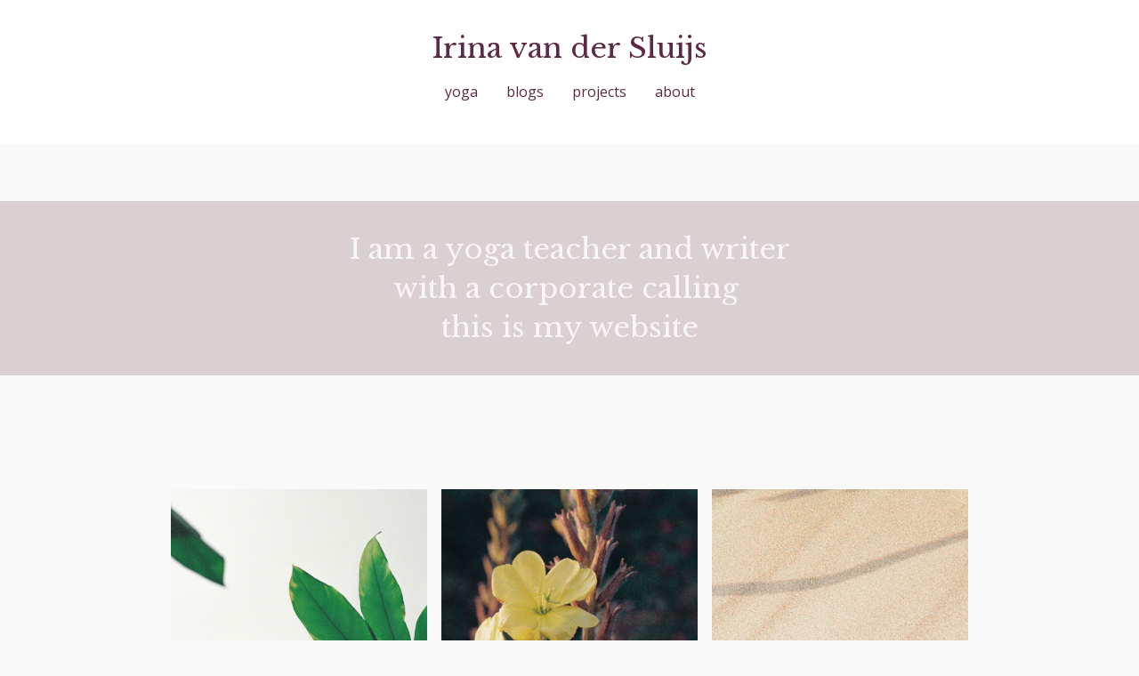

--- FILE ---
content_type: text/html; charset=utf-8
request_url: https://www.irinavandersluijs.nl/
body_size: 593
content:
<!doctype html>
<html lang="en">
    <head>
        <title>Irina van der Sluijs | Irina van der Sluijs</title>
        <meta charset="utf-8">
        <meta http-equiv="X-UA-Compatible" content="IE=edge">
        <meta name="viewport" content="width=device-width, initial-scale=1">
        <link rel="stylesheet" href="/site/templates/styles/main.css">

        
    </head>
    <body class="templ-home">
        <div class="topbar">
    <div class="container">
        <a href="/" title="Irina van der Sluijs" class="title">Irina van der Sluijs</a>
        <nav>
            <ul class="navigation">
                                    <li><a href="/yoga/">yoga</a></li>
                                    <li><a href="/blogs/">blogs</a></li>
                                    <li><a href="/life/">projects</a></li>
                                    <li><a href="/about/">about</a></li>
                   
            </ul>
        </nav>
    </div>
</div>        <header class="header header--words container container--xxlarge">
    <p>I am a yoga teacher and writer</p>

<p>with a corporate calling </p>

<p>this is my website</p></header>
<main>
    <article>
        <!-- <div class="container content padded">
            <p>I am a yoga teacher and writer</p>

<p>with a corporate calling </p>

<p>this is my website</p>        </div> -->
            </article>
</main>
<div class="container">
    <section class="container">
        <ul class="gallery">
                            <li>
                    <a href="#">
                        <img src="/site/assets/files/1/irina-3.jpg" alt="">
                    </a>
                                    </li>
                            <li>
                    <a href="#">
                        <img src="/site/assets/files/1/irina-12.jpg" alt="">
                    </a>
                                    </li>
                            <li>
                    <a href="#">
                        <img src="/site/assets/files/1/irina-14.jpg" alt="">
                    </a>
                                    </li>
                    </ul>
    </section></div>
<section class="cards container">
    </section>        <footer class="footer">
    <div class="container">
        &copy; 2026  irina van der sluijs
    </div>
</footer>        <script src="/site/templates/scripts/main.js"></script>
    </body>
</html>

--- FILE ---
content_type: text/css
request_url: https://www.irinavandersluijs.nl/site/templates/styles/main.css
body_size: 2065
content:
@import url("https://fonts.googleapis.com/css2?family=Libre+Baskerville&family=Open+Sans:ital,wght@0,300;0,400;0,500;0,600;0,700;0,800;1,300;1,400;1,500;1,600;1,700;1,800&display=swap");
/* http://meyerweb.com/eric/tools/css/reset/ 
   v2.0 | 20110126
   License: none (public domain)
*/
html, body, div, span, applet, object, iframe,
h1, h2, h3, h4, h5, h6, p, blockquote, pre,
a, abbr, acronym, address, big, cite, code,
del, dfn, em, img, ins, kbd, q, s, samp,
small, strike, strong, sub, sup, tt, var,
b, u, i, center,
dl, dt, dd, ol, ul, li,
fieldset, form, label, legend,
table, caption, tbody, tfoot, thead, tr, th, td,
article, aside, canvas, details, embed,
figure, figcaption, footer, header, hgroup,
menu, nav, output, ruby, section, summary,
time, mark, audio, video {
  margin: 0;
  padding: 0;
  border: 0;
  font-size: 100%;
  font: inherit;
  vertical-align: baseline;
}

/* HTML5 display-role reset for older browsers */
article, aside, details, figcaption, figure,
footer, header, hgroup, menu, nav, section {
  display: block;
}

body {
  line-height: 1.4;
}

ol, ul {
  list-style: none;
  margin: 0;
  padding: 0;
}

blockquote, q {
  quotes: none;
}

blockquote:before, blockquote:after,
q:before, q:after {
  content: "";
  content: none;
}

table {
  border-collapse: collapse;
  border-spacing: 0;
}

* {
  box-sizing: border-box;
}

a {
  color: inherit;
}

html {
  box-sizing: border-box;
}

body {
  font-family: "Open Sans", sans-serif;
  color: #5C2946;
  font-size: 1rem;
  background-color: #f9f9f9;
}

h1, h2, h3, h4 {
  font-family: "Libre Baskerville", serif;
}

h1 {
  font-size: 2rem;
}

h2 {
  font-size: 1.3rem;
}

.title {
  font-size: 2rem;
  font-family: "Libre Baskerville", serif;
}

.subtitle {
  display: block;
  font-size: 0.9rem;
}

blockquote {
  font-size: 2rem;
}

.container {
  max-width: 60rem;
  padding: 0 1rem;
  margin: 0 auto;
}
.container--xlarge {
  max-width: 70rem;
}
.container--xxlarge {
  max-width: 90rem;
}
.container--top {
  padding-top: 2rem;
  padding-bottom: 2rem;
}

.sidebar {
  background-color: #DBD0D1;
  padding: 4rem;
  font-size: 0.8rem;
  line-height: 2;
}

.padded {
  padding-top: 2rem;
  padding-bottom: 2rem;
}

.topbar {
  padding: 2rem 0;
  background-color: white;
  margin-bottom: 4rem;
}
.topbar .container {
  display: flex;
  flex-direction: column;
  text-align: center;
}
.topbar .navigation {
  display: inline-flex;
  padding: 1em 0;
  text-transform: lowercase;
}
.topbar .navigation li a {
  display: inline-block;
  text-decoration: none;
  padding: 0 1em;
}
.topbar .title {
  text-decoration: none;
  color: #F3F0EF;
}

.templ-home .topbar .title {
  color: #5C2946;
}

main .title {
  display: block;
  text-align: center;
}
main .subtitle {
  display: block;
  text-align: center;
}

.title_wrapper {
  margin-bottom: 2rem;
}

.hero {
  text-align: center;
  background-color: #DBD0D1;
  padding-top: 4rem;
  padding-bottom: 4rem;
}

.footer {
  position: relative;
  color: white;
  text-align: center;
  background-color: #9C8679;
  padding: 4rem 0 2rem 0;
  margin-top: 4rem;
}
.footer:before {
  display: block;
  position: absolute;
  top: 0;
  content: "";
  background-color: #5C2946;
  height: 2rem;
  width: 100%;
}

strong {
  font-weight: 700;
}

em {
  font-style: italic;
}

.content h2, .content h3, .content h4 {
  font-weight: bold;
}
.content p {
  margin-bottom: 1rem;
  text-align: justify;
  font-size: 0.9rem;
}
.content ul {
  list-style-type: disc;
  margin-left: 1em;
}
.content ol {
  list-style-type: decimal;
  margin-left: 1em;
}
.content + .content {
  padding-top: 0;
  margin-top: -2rem;
}

.header {
  position: relative;
  display: flex;
  flex-direction: row;
  justify-content: center;
  align-items: center;
  margin: 0 auto;
  color: #F7F5F5;
}
.header img {
  position: relative;
  object-fit: contain;
  width: 100%;
  z-index: 0;
}
.header__wrapper {
  position: absolute;
  max-width: 37rem;
  padding: 2rem;
  text-align: center;
  font-size: 1rem;
}
.header__wrapper span {
  display: block;
}
.header__wrapper span:before {
  display: block;
  margin: 0 auto;
  content: "";
  height: 1px;
  max-width: 7rem;
  padding-top: 1em;
  margin-top: 1em;
  border-top: 1px solid #F7F5F5;
}
.header .quote {
  display: block;
  font-family: "Libre Baskerville", serif;
  font-size: 1em;
}
@media only screen and (min-width: 800px) {
  .header .quote {
    font-size: 2em;
  }
}
.header--words {
  display: block;
  background-color: #DBD0D1;
  text-align: center;
  font-weight: 300;
  font-size: 2rem;
  padding: 2rem;
  font-family: "Libre Baskerville", serif;
  margin-bottom: 6rem;
}

.cards {
  display: grid;
  grid-template-columns: 1fr;
  gap: 1rem;
  margin: 2rem auto;
}
.cards.container {
  padding: 0;
}

@media only screen and (min-width: 800px) {
  .cards {
    grid-template-columns: 1fr 1fr 1fr;
  }
}
.card {
  position: relative;
  display: block;
  color: currentColor;
  text-decoration: none;
  background-color: #F3F0EF;
  transition: all 0.2s ease-in;
  padding-bottom: 2rem;
  border-radius: 3px;
  overflow: hidden;
  text-align: center;
}
.card img {
  width: 100%;
  object-fit: cover;
  height: 15rem;
}
.card .inner {
  padding: 1rem;
  align-self: center;
}
.card .title {
  font-size: 1.25rem;
}
.card .date {
  font-size: 0.625rem;
}
.card p {
  margin-top: 2rem;
  font-size: 1rem;
}
.card:hover {
  background-color: #9C8679;
  color: white;
}
.card:after {
  position: absolute;
  right: 0;
  bottom: 0;
  content: "more";
  font-weight: bold;
  padding: 1em;
}

ul.gallery {
  display: grid;
  gap: 1rem;
  grid-template-columns: 1fr;
  position: relative;
  padding: 2rem 0;
}
ul.gallery li {
  position: relative;
  overflow: hidden;
  content: "";
  display: block;
  padding-bottom: 100%;
}
ul.gallery li a {
  display: block;
  position: absolute;
  width: 100%;
  height: 100%;
}
ul.gallery li a img {
  object-fit: cover;
  width: 100%;
  height: 100%;
}
ul.gallery li .gallery__item__description {
  transition: all 0.2s ease-in-out;
  position: absolute;
  display: inline-flex;
  justify-self: center;
  align-items: center;
  background-color: rgba(255, 255, 255, 0.8);
  opacity: 0;
  top: 0;
  left: 0;
  width: 100%;
  height: 100%;
  font-size: 0.8rem;
  padding: 1rem;
}
ul.gallery li:hover .gallery__item__description {
  opacity: 1;
}

@media only screen and (min-width: 500px) {
  ul.gallery {
    grid-template-columns: repeat(2, 1fr);
    margin-top: 2rem;
    margin-bottom: 2rem;
  }
}
@media only screen and (min-width: 700px) {
  ul.gallery {
    grid-template-columns: repeat(3, 1fr);
  }
}
.textimage {
  display: flex;
  flex-direction: column;
}
.textimage__image {
  position: relative;
  flex: 1 1 66%;
}
.textimage__image img {
  display: block;
  object-fit: contain;
  width: 100%;
  height: 100%;
}
.textimage__text {
  flex: 1 1 34%;
  display: flex;
  flex-direction: column;
  align-items: center;
  text-align: center;
  justify-content: center;
  background-color: #F3F0EF;
  padding: 2rem;
}
.textimage__text .title {
  font-size: 1.3rem;
  display: block;
  font-weight: bold;
}

@media only screen and (min-width: 800px) {
  .textimage {
    display: flex;
    flex-direction: row;
  }
  .textimage__image {
    flex: 1 1 66%;
  }
  .textimage__text {
    flex: 1 1 34%;
  }
  .textimage--half .textimage__image {
    flex: 1 1 50%;
  }
  .textimage--half .textimage__text {
    flex: 1 1 50%;
  }
  .textimage--small .textimage__image {
    flex: 1 1 34%;
  }
  .textimage--small .textimage__text {
    flex: 1 1 66%;
  }
  .textimage.reverse {
    flex-direction: row-reverse;
  }
}

/*# sourceMappingURL=main.css.map */


--- FILE ---
content_type: text/javascript
request_url: https://www.irinavandersluijs.nl/site/templates/scripts/main.js
body_size: 184
content:

const menuElement = document.querySelector('[data-menu-dropdown]');
const menuItems = menuElement.querySelectorAll('li');
menuItems.forEach( mi => {
    mi.classList.add('menu-item');
    mi.addEventListener('mouseenter', function() {
        this.classList.add('active');
        // add active class to submenu if applicable
        if (this.querySelector('ul')) {
            this.querySelector('ul').classList.add('active');
        }
    });
    mi.addEventListener('mouseleave', function() {
        // this.classList.remove('active');
        if (this.querySelector('ul')) {
            this.querySelector('ul').classList.remove('active');
        }
    });
    if (mi.querySelector('ul')){
        mi.querySelector('ul').classList.add('submenu');
    }
});
